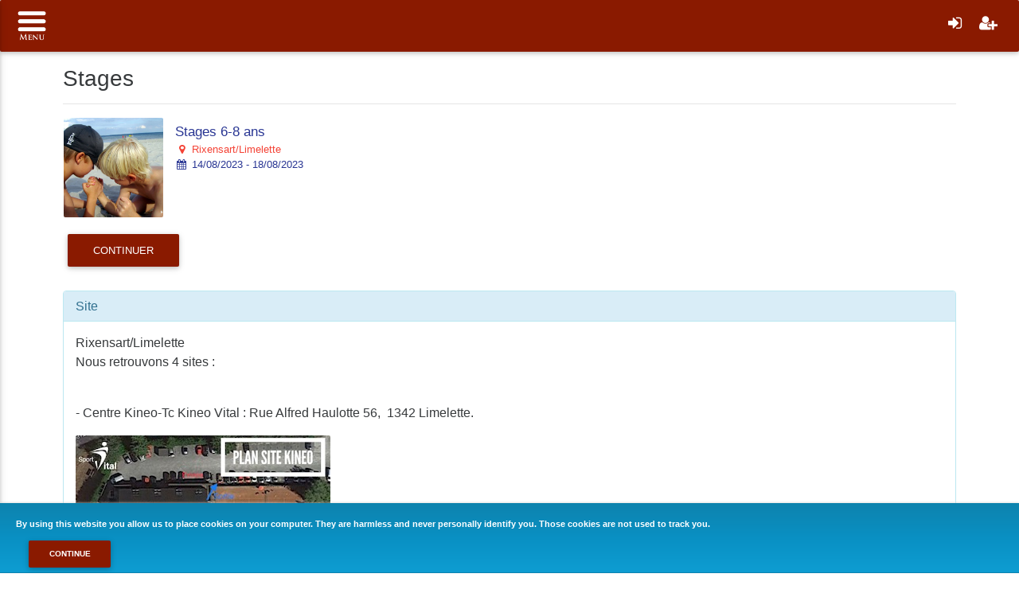

--- FILE ---
content_type: text/html
request_url: https://www16.iclub.be/register.asp?action=details&EvenementID=16626&EvenementPeriodeID=1302&EvenementLieuID=18&ClubID=643&CategorieEvenement=Stages&MembreID=&LG=FR&FixedEvenementPeriodeID=&FixedEvenementLieuID=
body_size: 10180
content:

<!DOCTYPE html>
<html lang="fr">
	<head>
		<!-- Ixpertise development (c) 2003-2017 -->

<meta http-equiv="Content-Type" content="text/html; charset=ISO-8859-1">
<meta http-equiv="X-UA-Compatible" content="IE=edge">
<meta name="description" content="">
<meta name="author" content="">

<!-- Le favicon -->
<link rel="apple-touch-icon" sizes="57x57" href="/favicon/apple-icon-57x57.png">
<link rel="apple-touch-icon" sizes="60x60" href="/favicon/apple-icon-60x60.png">
<link rel="apple-touch-icon" sizes="72x72" href="/favicon/apple-icon-72x72.png">
<link rel="apple-touch-icon" sizes="76x76" href="/favicon/apple-icon-76x76.png">
<link rel="apple-touch-icon" sizes="114x114" href="/favicon/apple-icon-114x114.png">
<link rel="apple-touch-icon" sizes="120x120" href="/favicon/apple-icon-120x120.png">
<link rel="apple-touch-icon" sizes="144x144" href="/favicon/apple-icon-144x144.png">
<link rel="apple-touch-icon" sizes="152x152" href="/favicon/apple-icon-152x152.png">
<link rel="apple-touch-icon" sizes="180x180" href="/favicon/apple-icon-180x180.png">
<link rel="icon" type="image/png" sizes="192x192"  href="/favicon/android-icon-192x192.png">
<link rel="icon" type="image/png" sizes="32x32" href="/favicon/favicon-32x32.png">
<link rel="icon" type="image/png" sizes="96x96" href="/favicon/favicon-96x96.png">
<link rel="icon" type="image/png" sizes="16x16" href="/favicon/favicon-16x16.png">
<link rel="manifest" href="/favicon/manifest.json">
<meta name="msapplication-TileColor" content="#ffffff">
<meta name="msapplication-TileImage" content="/favicon/ms-icon-144x144.png">
<meta name="theme-color" content="#ffffff">

<title>MyiClub</title>

<!-- Cacher l'adress bar -->
<meta name="viewport" content="width=device-width, initial-scale=1.0, maximum-scale=1.0, user-scalable=1" />
<meta name="apple-mobile-web-app-capable" content="yes" />
<meta name="apple-mobile-web-app-status-bar-style" content="black-translucent" />

<!-- Bootstrap core CSS -->
<link href="//netdna.bootstrapcdn.com/bootstrap/3.3.5/css/bootstrap.min.css" rel="stylesheet">
<link href="//netdna.bootstrapcdn.com/font-awesome/4.7.0/css/font-awesome.min.css" rel="stylesheet">
<link rel="stylesheet" type="text/css" href="GDPR/ModalPassword_css.css">


<!-- Select picker -->
<link rel="stylesheet" href="/css/bootstrap-select.min.css">
<script src="/js/bootstrap-select.min.js"></script>

<!-- Custom styles for this widgets -->
<!--<link href="/offcanvas.css" rel="stylesheet">-->
<link href="/css/bootstrap-datetimepicker.min.css" rel="stylesheet">

<!-- Custom styles for MyiClub -->
<link href="myiclub.css?upd=1" rel="stylesheet">


<!--Fichier nécessaire pour le fonctionnement de MDB Bootstrap (menus)-->

<!-- Bootstrap core CSS -->
<link href="css/bootstrap.min_mdb.css" rel="stylesheet">

<!-- Material Design Bootstrap -->
<link href="css/mdb.css?upd=2" rel="stylesheet">

<!-- Your custom styles (optional) -->
<link href="css/style_mdb.css" rel="stylesheet">
<!--/Fichier nécessaire pour le fonctionnement de MDB Bootstrap (menus)-->

<link rel="stylesheet" type="text/css" href="/cookieBanner/cookieBar.css">


<style type="text/css">
/*
 * Style tweaks
 * --------------------------------------------------
 */
html,
body {
  overflow-x: hidden; /* Prevent scroll on narrow devices */
}

body {
  padding-top: 50px;
}

footer {
  padding: 30px 0;
}
.navbar-inverse {
    background-color: #4285F4;
    border-color: #0d47a1;
}
.navbar-inverse .navbar-brand {
    color: #FFF;
}
.navbar-inverse .navbar-text {
    color: #FFF;
}

.NomJoueur {
	font-size:16px;
}
.NomFamille {
	font-size:12px;
}

.badge-red {
	font-family:Arial, Helvetica, sans-serif;
    font-size: 11px;
    margin-left: -5px;
    margin-top: -10px;    
	background-color: #F00;
}
.bs-docs-sidenav > li > a {
	padding-left: 24px;
	background-color:#FFF;
}
.comment {
	color:#666;
}

a.fill-div {
    display: block;
    height: 100%;
    width: 100%;
    text-decoration: none;
}

a.fill-div2 {
  display: block;
  max-height:125px
  height:100%
}

a.fill-div:hoover {
	background-color:#FF0;}

.discussion {
	border-bottom:solid 1px #CCC;
	padding-bottom:5px;
}


/* Modification couleur du sidemenu et du menu bas de page
-------------------------------------------------- */
.bs-docs-sidenav > li > a {
    background-color: #f5f5f5;
}
.nav > li > a:focus, .nav > li > a:hover {
    text-decoration: none;
    background-color: #B3E5FC;
}
.navbar-bottom {
    /*background-color: #DDD;*/
    border-color: #CCC;
	font-size:12px;
}

.navbar-toggle {
    float: left;
    margin-left: 15px;
	margin-right: 0px;
}


/*
/*
 * Off Canvas
 * --------------------------------------------------
 */
@media screen and (max-width: 767px) {
  .row-offcanvas {
    position: relative;
    -webkit-transition: all .25s ease-out;
         -o-transition: all .25s ease-out;
            transition: all .25s ease-out;
  }

  .row-offcanvas-right {
    right: 0;
  }

  .row-offcanvas-left {
    left: 0;
  }

  .row-offcanvas-right
  .sidebar-offcanvas {
    right: -80%; /* 6 columns */
  }

  .row-offcanvas-left
  .sidebar-offcanvas {
    left: -80%; /* 6 columns */
  }

  .row-offcanvas-right.active {
    right: 80%; /* 6 columns */
  }

  .row-offcanvas-left.active {
    left: 80%; /* 6 columns */
  }

  .sidebar-offcanvas {
    position: absolute;
    top: 0;
    width: 80%; /* 6 columns */
  }
  .bs-docs-sidenav {
    margin: 10px 0 0 -2px;
}
}

</style>

<style type="text/css">

/* Landscape phones and down */
@media (max-width: 480px) {
.bs-docs-sidenav {
	display:inline;
}

.bs-docs-sidenav {
    margin: 10px 0 0 -2px;
}
}





    .btn-agenda {
        background: #AAA;
    }

    .solde {
        color:#F00;
        font-weight:bold;
    }

    .sidebar-nav {
        padding: 9px 0;
    }
    .DateSeance {
        background:#FFC;
        font-size:18px;
        color:#F93;
    }
    .header1 {
        background:#EEE;
        font-size:14px;
        color:#666;
    }

    .RowSeance{
        font-size:14px;
        color:#333;
    }

    .Confirmation{
        font-size:14px;
        color:#666;
    }
    .FromDate{
        font-size:14px;
        color:#F00;
        font-weight:bold
    }

    .BtnSearch{
        padding: 0.8rem;

    }

    .Paiements  {  
        width: 80px;
        height: 80px;
        border-radius: 80px;
        font-size: 17px;
        color: #fff;
        line-height: 80px;
        text-align: center;
        background: #2196F3;
    }
    #owl-demo {
        margin-top: 50px;
        padding-left:280px;
    }
    #owl-demo .item{
    margin: 10px;
    }
    #owl-demo .item img{
    display: block;
    width: 100%;
    height: auto;
    }
    
    .clearable{
    background: #fff url(images/close.gif) no-repeat right -27px center;
    
    }
    .clearable.x  { background-position: right 5px center; } /* (jQ) Show icon */
    .clearable.onX{ cursor: pointer; }              /* (jQ) hover cursor style */
    .clearable::-ms-clear {display: none; width:0; height:0;} /* Remove IE default X */

    .TableNormal td {
        padding: 3px;
    }
    

    .Highlighted a {
        background-color : Green !important;
        background-image :none !important;
        color: White !important;
        font-weight:bold !important;
        font-size: 12pt;
    }
    #calendar {
        max-width: 100%;
        margin: 0 auto;
        height:1000px;
    }
    .TableDispo {
	border-color:#0075f9;
	border-width: 1px;
	border-style:solid;
	font-size:12px;
	-webkit-border-radius: 6px;
	-moz-border-radius: 6px;
	border-radius: 6px;
    }

    .TableDispo td {
        padding: 2px;
        border-left-color:#0075f9;
        border-left-style:dashed;
        border-width:1px;
        text-align:center;
    }
    .HeaderDispo {
        background-color:#58a2f6;
        color:#FFF;
        font-size:12px;
        color:#e5effa;
    }

    .TableProf td {
        padding: 3px;
        padding-right: 25px;
    }

    .TableProf tr {
        border-color:#DDD;
        border-bottom-width: 1px;
        border-bottom-style:solid;
    }

    .TableProfHeader {
        font-weight:bold;
    }

    .TotalAPAyer {
        color:#F00;
        font-weight:bold;
        font-size: 25px;
    }
    .form-control-2 {
        height: 34px;
        padding: 6px 12px;
        font-size: 14px;
        line-height: 1.42857;
        color: #555;
        background-color: #FFF;
        background-image: none;
        border: 1px solid #CCC;
        border-radius: 4px;
        box-shadow: 0px 1px 1px rgba(0, 0, 0, 0.075) inset;
        transition: border-color 0.15s ease-in-out 0s, box-shadow 0.15s ease-in-out 0s;
    }    

    @media (min-width:769px){
    .table-responsive{overflow-x:scroll;}
    }




    .Highlighted a {
	background-color : Green !important;
	background-image :none !important;
	color: White !important;
	font-weight:bold !important;
	font-size: 12pt;
    }

    .ListeGroupe{
        height:400px;
        overflow:auto
        }

    .ListeGroupePanel{
        height:450px;
        }

    .ListeEleve{
        height:200px;
        overflow:auto
        }

    .ListeElevePanel{
        height:250px;
        }

    .greenColor{
        background-color: #90EE90;
    }
    .orangeColor{
        background-color: #FFA500;
    }
    .grayColor{
        background-color: #D3D3D3;
    }


    #ex1Slider .slider-selection {
        background: #BABABA;
    }

    .progress {

        height: 20px;
        border-radius: 4;
        box-shadow: none;
        background: #CCC;
        position: relative;
        display: block;
        width: 100%;
        overflow: hidden;
    margin-bottom: 0px;

    }

    .DescriptionFullCritere{
        color:#999;
        font-size:12px;
    }

    .GroupeCritere{
        color:#000;
        font-size:26px;
        background-color:#3F51B5;
        color:#FFF;
        padding:8px;
    }

    .TitreCritere{
        color:#000;
        font-size:22px;
    }

    .Critere{
        padding: 3px;
        border-bottom: solid 1px #CCC;
        margin-bottom: 10px;
    }

    }
    @media only screen and (max-width: 1024px) {

    input[type=checkbox] {
    transform: scale(1.5);
    }

    @media only screen and (max-width: 768px) {


    input[type=checkbox] {
    transform: scale(1.5);
    }


    input[type=checkbox] {
    width: 30px; height: 30px;
    -webkit-border-radius: 15px; -moz-border-radius: 15px; border-radius: 15px;
    border: 1px solid #bbb;
    }

    input[type=radio] {
    width: 20px; height: 20px;
    
    border: 1px solid #bbb;
    }

    body {
		font-family: "Lucida Grande",Helvetica,Arial,Verdana,sans-serif;
		font-size: 14px;
	}

	#calendar {
		max-width: 100%;
		margin: 0 auto;
	}

    .color-sample {
	display:inline-block;
	vertical-align:middle;
	width: 15px;
	height: 15px;
	background-color: #3a87ad;
	}

    .color-sample1 {
        display:inline-block;
        vertical-align:middle;
        width: 15px;
        height: 15px;
        background-color: #FFE040;
    }

    .color-sample2 {
        display:inline-block;
        vertical-align:middle;
        width: 15px;
        height: 15px;
        background-color: #F00;
    }

    .color-sample3 {
        display:inline-block;
        vertical-align:middle;
        width: 15px;
        height: 15px;
        background-color: #459c45;
    }
    
    #ex1Slider .slider-selection {
		//background: #BABABA;
	}



</style>

<style>
 /* AFT 
 Couleur principale : 7b161a
 Couleur secondaire : #c0504d
 Couleur info : c0504d
 Couleur success : #f19f55
 */
:root {
  --packageaft-color1: #006186;
  --packageaft-color2: #E84E24;
  --packageaft-color3: #E84E24;
  --packageaft-color4: #36ACC0;
  --packageaft-color5: #DDDE33;
  --packageaft-color6: #20A078;
  --packageaft-color7: #F4ACBC;
  --packageaft-color8: #F39875;
  --packageaftpadel-color1: #00508A;
  --packageaftpadel-color2: #638CC1;
  --packageaftpadel-color3: #638CC1;
  --packageaftpadel-color4: #f19f55;
}

</style> 
		<script src="//ajax.googleapis.com/ajax/libs/jquery/1.11.0/jquery.min.js"></script> 
		

		<link href="datepicker/css/bootstrap-datepicker.min.css" rel="stylesheet">
		<link href="myiclub.css" rel="stylesheet">

		<script language="JavaScript">
			<!--
			function SetAction(f,val) {
				f.action.value = val;
				f.submit();
			}

			function SetSexe(f) {
				if (f.Titre.options[f.Titre.selectedIndex].text == 'Mr') {f.Sexe.selectedIndex = 1}
				if (f.Titre.options[f.Titre.selectedIndex].text == 'Mme') {f.Sexe.selectedIndex = 2}
				if (f.Titre.options[f.Titre.selectedIndex].text == 'Mlle') {f.Sexe.selectedIndex = 2}
			}
			//-->
		</script>
		
		<style>
			.ImageIcone {
			height: 100%;
			width:100%;
				-webkit-border-radius: 17px;
				-moz-border-radius: 17px;
				border-radius: 17px;
				border: solid 1px #CCC;
			}

			.divIcone {
			padding: 5px;
			}

			.IconeTitre {
					text-align:center;
					font-size:18px;
					display:block;
			}

			.IconeSousTitre {
					text-align:center;
					font-size:12px;
					display:block;
			}

		</style>

		<!-- iClub Cards -->
		<link href="css/iclub-cards.css" rel="stylesheet">

		<!-- Important Owl stylesheet -->
		<link rel="stylesheet" href="https://cdnjs.cloudflare.com/ajax/libs/owl-carousel/1.3.3/owl.carousel.min.css">
		
		<!-- Default Theme -->
		<link rel="stylesheet" href="https://cdnjs.cloudflare.com/ajax/libs/owl-carousel/1.3.3/owl.theme.min.css">
		


		
	</head>


	<!--Détermine le thcme du Myiclub-->
	<body class="fixed-sn deep-orange-skin">
		<!--/Détermine le thcme du Myiclub-->
		<script>
			window.fbAsyncInit = function() {
				FB.init({
				appId      : '497552647064932',
				xfbml      : true,
				version    : 'v2.3'
				});
			};

			(function(d, s, id){
				var js, fjs = d.getElementsByTagName(s)[0];
				if (d.getElementById(id)) {return;}
				js = d.createElement(s); js.id = id;
				js.src = "//connect.facebook.net/en_US/sdk.js";
				fjs.parentNode.insertBefore(js, fjs);
			}(document, 'script', 'facebook-jssdk'));
		</script>

		



		<header>
			

<!-- Sidebar navigation -->
    <ul id="slide-out" class="side-nav fixed custom-scrollbar"  style="z-index:1330">
        <!-- Logo -->
        <li >
            <div class="user-box">
                <img src="https://www16.iclub.be/images/upload/643-logo-01.png" class="media-object" align="bottom" style="max-width: 180px;" onclick="window.location.href='www.sportvital.be';"/> 
                <p class="user text-center" style="color:#2196F3">SportVital</p>
            </div>
        </li>
        <!--/. Logo -->

        <!-- Side navigation links -->
        <li>
            <ul id="side-menu" class="collapsible collapsible-accordion">

			<li><a class="waves-effect " href="register.asp?action2=Home&ClubID=643&LG=FR"><i class="fa fa-home"></i>  Accueil</a></li><li><a class="waves-effect " href="register.asp?action2=Cotisations&ClubID=643&LG=FR"><i class="fa fa-tags"></i> Cotisations Tennis</a></li><li><a class="waves-effect " href="register.asp?ClubID=643&action=Search&CategorieEvenement=Stages&LG=FR"><i class="fa fa-cubes"></i> Stages</a></li><li><a class="waves-effect " href="register.asp?ClubID=643&action=Search&CategorieEvenement=Cours&LG=FR"><i class="fa fa-cubes"></i> Activités annuelles</a></li><li><a class="waves-effect " href="register.asp?ClubID=643&action=Search&CategorieEvenement=Evenements&LG=FR"><i class="fa fa-cubes"></i> Parascolaire</a></li>
				<li>
					<a class="hidden-xs" calendar="calendar" href="register6_public.asp?ClubID=643&ActiviteID=41&LG=FR"><i class="fa fa-calendar"></i> Réserver un terrain</a>
					<a class="hidden-sm hidden-md hidden-lg" calendar="calendar" href="register6_mobile.asp?ClubID=643&ActiviteID=41&LG=FR"><i class="fa fa-calendar"></i> Réserver un terrain</a>
					
				</li>
				
            
            
			<li><a href="myiclub.asp?ClubID=643&LG=FR&"><i class="fa fa-sign-in"></i>  Se connecter</a></li>
			<li><a href="myiclub2.asp?ClubID=643&LG=FR&"><i class="icon-edit"></i> <i class="fa fa-user-plus"></i> Cr&eacute;er un compte</a></li><li><a href="www.sportvital.be"><i class="icon-edit"></i> <i class="fa fa-arrow-circle-left"></i> Retour au site</a></li>

            </ul>
        </li>
        <!-- 
        <li>
        	<br />
        </li>
        <li>
            <div style="text-align:center;" class="user-box">
                Avenue Yvan 15b
            </div>
        </li>
         
         <li>
            <div style="text-align:center;" class="user-box">
                1330 - Rixensart
            </div>
        </li>
         <li>
            <div style="text-align:center;" class="user-box">
                0478 29 44 68
            </div>
        </li>
        <li>
            <div style="text-align:center;" class="user-box">
                info@sportvital.be
            </div>
        </li>
        <li>
        	<input type="hidden" value="" id="X"/>
            <input type="hidden" value="" id="Y"/>
        	<div  id="map" style="color:#000000;width:260px;height:240px;margin-left:10px;margin-top:45px;margin-bottom:10px;margin-right:10px"></div>
        </li>
        -->
        <!--/. Side navigation links -->
    </ul>
<!--/. Sidebar navigation -->
<!--
<script>
var _GPSX = "";
var _GPSY = "";
var _NomClub = "SportVital";
var _Adresse = "Avenue Yvan 15b, Rixensart"

function initMap() {
  var club = new google.maps.LatLng(_GPSY, _GPSX);

  var map = new google.maps.Map(document.getElementById('map'), {
    center: club,
    zoom: 15
  });

  var coordInfoWindow = new google.maps.InfoWindow();
  coordInfoWindow.setContent(createInfoWindowContent(club, map.getZoom()));
  coordInfoWindow.setPosition(club);
  coordInfoWindow.open(map);

  map.addListener('zoom_changed', function() {
    coordInfoWindow.setContent(createInfoWindowContent(club, map.getZoom()));
    coordInfoWindow.open(map);
  });
}

var TILE_SIZE = 256;

function createInfoWindowContent(latLng, zoom) {

  return [
    _NomClub,
	_Adresse,
    
  ].join('<br>');
}

// The mapping between latitude, longitude and pixels is defined by the web
// mercator projection.

    </script>
    <script async defer
         src="https://maps.googleapis.com/maps/api/js?key=AIzaSyCu_vL7UVbBKvOHdr852WULjplG8oU0Wv4&signed_in=true&callback=initMap">
    </script>
-->
<!--Navbar-->
<nav class="navbar navbar-fixed-top scrolling-navbar double-nav">
    <!-- SideNav slide-out button -->
    <div  class="pull-left">
        
		<a href="#" data-activates="slide-out" class="button-collapse"><img src="/images/Bars.png" height="40px"></a>
    	
	</div>

    <!-- Breadcrumb-->
    <div style="padding-top:10px" class="pull-left">
        
    </div>
    <ul class="nav navbar-nav pull-right">
        <li class="nav-item ">
			<a class="nav-link" type="button" aria-haspopup="true" aria-expanded="false" href="myiclub.asp?ClubID=643" class="navbar-text navbar-right"><i class="fa fa-sign-in fa-lg"></i></a>
        </li>
        <li class="nav-item ">
        
            <a class="nav-link" type="button" aria-haspopup="true" aria-expanded="false" href="myiclub2.asp?ClubID=643&LG=FR&" class="navbar-text navbar-right"><i class="fa fa-user-plus fa-lg"></i></a>
        
        </li>
    </ul>
</nav>
<!--/.Navbar-->
                                                                    
		</header>
		<main class="">
			<div class="container-fluid wrap"> 
				
					<h3 class="hidden-xs">Stages</h3>
					<span class="hidden-xs"><hr></span>
					
<a class="pull-left" href="#">
<div class="TableFormule"> 
    <div class="media DivFormule"> 
        <img src="https://www16.iclub.be/images/Galleries/../upload/643/gallery/1246495073.png" class="media-object PhotoFormule" align="absmiddle"/>
        <div class="media-body"><a class="fill-div" href="#">
            <table width="100%" height="55">
            <tr>
            <td valign="center" class="Formule">
            <span class="CardLigne TitreFormule">Stages 6-8 ans</span><br><span class="CardLigne location-formule"><i class="fa fa-map-marker fa-fw"></i> Rixensart/Limelette</span><br><span class="CardLigne periode-formule"><i class="fa fa-calendar fa-fw"></i> 14/08/2023 - 18/08/2023</span><br>
            
            </td>
            </tr>
            </table>
             </a>

        </div>
    </div>
    
</div>
</a><a href="register.asp?action=dispatch&EvenementID=16626&ClubID=643&CategorieEvenement=Stages&MembreID=0&LG=FR&EvenementLieuID=18&FixedEvenementPeriodeID=0&FixedEvenementLieuID=0" class="btn btn-primary hidden-xs">Continuer <i class="icon-chevron-right icon-white"></i></a><a href="register.asp?action=dispatch&EvenementID=16626&ClubID=643&CategorieEvenement=Stages&MembreID=0&LG=FR&EvenementLieuID=18&FixedEvenementPeriodeID=0&FixedEvenementLieuID=0" class="btn btn-primary visible-xs btn-block">Continuer <i class="icon-chevron-right icon-white"></i></a><br class="hidden-xs">
      <br>
      <!-- Start : Collapse infos -->
      <div class="panel-group" id="accordion">

      
      <div class="panel panel-info">
        <div class="panel-heading"><h4 class="panel-title"><a class="accordion-toggle" href="#item1" data-toggle="collapse"><i class="icon-map-marker"></i> Site</a></h4></div>
        <div id="item1" class="panel-collapse collapse in">
          <div class="panel-body">Rixensart/Limelette<br><p>Nous retrouvons 4&nbsp;sites :</p>
<br><p>- Centre Kineo-Tc Kineo Vital :&nbsp;Rue Alfred Haulotte 56,&nbsp; 1342 Limelette.</p>

<p><img alt="" src="https://www16.iclub.be/images/upload/643/Kineo.PNG" /></p>

<p>- Complexe sportif de Rixensart :&nbsp;Avenue de Clermont Tonnerre 26a, 1330 Rixensart. <span style="color:#e74c3c"><strong>ATTENTION : suite aux travaux, l&#39;acc&egrave;s se fait par l&#39;arri&egrave;re du b&acirc;timent, rue de Froidmont</strong></span></p>

<p><img alt="" src="https://www16.iclub.be/images/upload/643/Plan_Rix.jpg" /></p>

<p>- Ecole Sainte Agn&egrave;s :&nbsp;Rue des &eacute;coles 26, 1330 Rixensart (200m plus haut que le complexe)</p>

<p><img alt="" src="https://www16.iclub.be/images/upload/643/Plan_St_AgneIs.jpg" /></p>

<p>- Ecole Saint Augustin :&nbsp;Rue du Vallon 117, 1332 Genval</p>

<p><img alt="" src="https://www16.iclub.be/images/upload/643/Plan_St_Gus.jpg" /></p>
</div>
        </div>
      </div>
      
      <div class="panel panel-info">
        <div class="panel-heading"><h4 class="panel-title"><a class="accordion-toggle" href="#item2" data-toggle="collapse"><i class="icon-th-list"></i> Options</a></h4></div>
        <div id="item2" class="panel-collapse collapse in">
          <div class="panel-body">&#8226;&nbsp;Avantage SportVital : quelle activit&eacute;? : -8.00 Eur<br>&#8226;&nbsp;Forfait garderie pour le 1er enfant : 8.00 Eur<br>&#8226;&nbsp;Forfait garderie pour les enfants suppl&eacute;mentaire d'une même famille : 4.00 Eur<br>&#8226;&nbsp;2 &egrave;me enfant inscrit pour une semaine compl&egrave;te en journ&eacute;e enti&egrave;re : -4.00 Eur<br>&#8226;&nbsp;3 &egrave;me enfant inscrit pour une semaine compl&egrave;te en journ&eacute;e enti&egrave;re : -8.00 Eur<br>&#8226;&nbsp;Navette au d&eacute;part de l'&eacute;cole Sainte Agn&egrave;s (Sauf pour complexe sportif) : 4.00 Eur<br>&#8226;&nbsp;Navette de retour &agrave; l'&eacute;cole Sainte Agn&egrave;s : 4.00 Eur<br>&#8226;&nbsp;Navette AM fratrie (Sauf pour complexe sportif) : 0.00 Eur<br>&#8226;&nbsp;Navette PM fratrie : 0.00 Eur<br></div>
        </div>
      </div>
      
      
      </div>
      <!-- End : Collapse infos -->
      <br>
      <a href="register.asp?action=dispatch&EvenementID=16626&ClubID=643&CategorieEvenement=Stages&MembreID=0&LG=FR&EvenementLieuID=18&FixedEvenementPeriodeID=0&FixedEvenementLieuID=0" class="btn btn-primary hidden-xs">Continuer <i class="icon-chevron-right icon-white"></i></a><a href="register.asp?action=dispatch&EvenementID=16626&ClubID=643&CategorieEvenement=Stages&MembreID=0&LG=FR&EvenementLieuID=18&FixedEvenementPeriodeID=0&FixedEvenementLieuID=0" class="btn btn-primary visible-xs btn-block">Continuer <i class="icon-chevron-right icon-white"></i></a>
   			<!--/row--> 
    		</div>
    	<!--/.col-xs-12.col-sm-9-->
  		</main>
  		<!--/row-->
 		


<div style="" class="cookie-message ui-widget blue">
	<p>By using this website you allow us to place cookies on your computer. They are harmless and never personally identify you. Those cookies are not used to track you.</p>
    &nbsp;&nbsp;&nbsp;
</div>

	 
		<!--/.container--> 


<script defer src="https://cdnjs.cloudflare.com/ajax/libs/owl-carousel/1.3.3/owl.carousel.js"></script>


<!-- Le javascript
    ================================================== --> 
<!-- Placed at the end of the document so the pages load faster --> 
<script>
	$(document).ready(function() {
	$("#owl-demo").owlCarousel({
		items:10,
		autoPlay: 3000, //Set AutoPlay to 3 seconds
		itemsDesktop : [1199,3],
		itemsDesktopSmall : [979,3]
	});
	});
</script>
<script src="//netdna.bootstrapcdn.com/bootstrap/3.1.1/js/bootstrap.min.js"></script> 
<script src="js/bootstrap-datepicker.js"></script> 
<!-- Common javascript --> 

<script src="https://code.jquery.com/ui/1.12.1/jquery-ui.min.js" integrity="sha256-VazP97ZCwtekAsvgPBSUwPFKdrwD3unUfSGVYrahUqU=" crossorigin="anonymous"></script>
<script src="https://cdnjs.cloudflare.com/ajax/libs/tether/1.4.0/js/tether.min.js"></script>
<script type="text/javascript" src="/js/bootstrap-datetimepicker.min.js"></script> 

  <script src="/cookieBanner/jquery.cookieBar.js"></script>


<script>

$(document).ready(function () {
  $('[data-toggle="offcanvas"]').click(function () {
    $('.row-offcanvas').toggleClass('active');
  });
});

function SetAction(f,val) {
	f.action.value = val
}
</script>

<script>
    
jQuery( document ).ready(function( $ ) {
    $('.cookie-message').cookieBar();
});


$("#navigation").load("components/navigation.html");
</script>


<!-- MDB core JavaScript -->
<script type="text/javascript" src="js/mdb.min.js"></script>
<script type="text/javascript" defer src="cookieBanner_v4/cookieBar.js"></script>

<script>
    // Sidenav Initialization
    $(".button-collapse").sideNav();
</script>

<script>
	$('#myModalQuest').modal('show')
</script>



<!-- Ixpertise Development sprl (c) 2003-2021 -->

<script>
const myBtn = document.getElementById("paiementPV");

if (myBtn !== null) {
  myBtn.addEventListener("click", disabledButton);

  function disabledButton() {
    myBtn.disabled = true;
    myBtn.style.opacity='0.5';
  }
}
</script>

<!-- Bulle info -->
<script>
// Fill modal with content from link href
$("#myHelpModal").on("show.bs.modal", function(e) {
	var link = $(e.relatedTarget);
	$(this).find(".modal-body").load(link.attr("href"));
});

function GetHelpPage(pid) {
	var urlpage = "AjaxGetHelp.asp?ID=" + pid;
	$("#myHelpModal").find(".modal-body").load(urlpage);
}
</script> 
<script>
	$(function () {
		$('#datetimepicker1').datetimepicker();
		$('#datetimepicker2').datetimepicker();
	});
	$(function(){
		$('#dp3').datepicker({format: 'dd/mm/yyyy'});
		$('#dp4').datepicker({format: 'dd/mm/yyyy'});
		$('#dp2').datepicker();
		$('#dp5').datepicker({todayHighlight: true, autoclose: true, format: 'dd/mm/yyyy'});
	});

	$('.InfoLink').tooltip();

	var winWidth = $(window).width();
	//console.log("winWidth . " + winWidth + " - " + $("a[calendar=calendar]").attr("href"));
	if (winWidth < 1000){
		$( "a[calendar=calendar]" ).each(function( index ) {
  			$(this).attr("href",$(this).attr("href") + "&mode_resa=mobile");
		});
		//$("a[calendar=calendar]").attr("href",$("a[calendar=calendar]").attr("href") + "&mode_resa=mobile")
	}	
</script>

<!-- Include js plugin -->
<script>
	

</script>



<script src="datepicker/js/bootstrap-datepicker.min.js"></script>
<script src="datepicker/locales/bootstrap-datepicker.fr.min.js" charset="UTF-8"></script>
<script src="datepicker/locales/bootstrap-datepicker.nl.min.js" charset="UTF-8"></script>
<script src="datepicker/locales/bootstrap-datepicker.nl-BE.min.js" charset="UTF-8"></script>
<script>

	$('#datepicker').datepicker({
			format: "dd/mm/yyyy",
			language: "fr",
			daysOfWeekHighlighted: "0,6"
		});
		$('#datepicker').on('changeDate', function() {
		$('#my_hidden_input').val(
			$('#datepicker').datepicker('getFormattedDate')
		);
		$( "#formdate" ).submit();
	});



</script>

<!-- Ixpertise development (c) 2003-2018 -->
</body>
</html>
